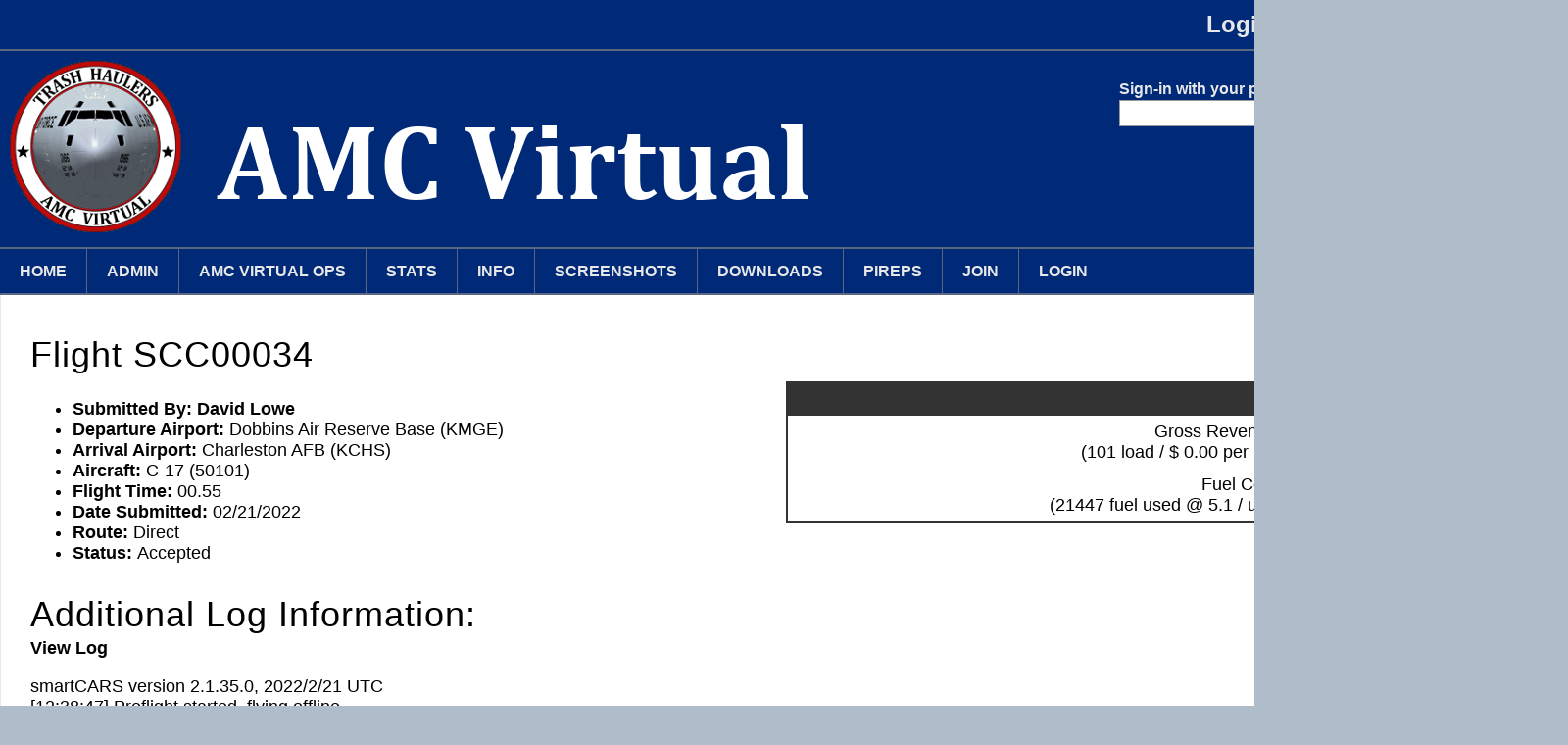

--- FILE ---
content_type: text/html; charset=UTF-8
request_url: http://amcvirtual.com/index.php/pireps/view/9974
body_size: 4005
content:

<!DOCTYPE html PUBLIC "-//W3C//DTD XHTML 1.0 Transitional//EN" "http://www.w3.org/TR/xhtml1/DTD/xhtml1-transitional.dtd">
<html xmlns="http://www.w3.org/1999/xhtml" xml:lang="en" lang="en" dir="ltr">

<head>
<meta http-equiv="X-UA-Compatible" content="IE=11">
<title>Pireps - AMC Virtual</title>

<link rel="stylesheet" media="all" type="text/css" href="http://amcvirtual.com/lib/skins/crazyskin01/css/skinstyles.css" />
<link rel="stylesheet" media="all" type="text/css" href="http://amcvirtual.com/lib/skins/crazyskin01/css/dynamicstyles.php" />
<link rel="stylesheet" media="all" type="text/css" href="http://amcvirtual.com/lib/skins/crazyskin01/css/customstyles.css" />

<script type="text/javascript">
var baseurl = "http://amcvirtual.com";
</script>

<link rel="stylesheet" media="all" type="text/css" href="http://amcvirtual.com/lib/css/phpvms.css" />
<meta http-equiv="Content-Type" content="text/html; charset=ISO-8859-1" />

<script type="text/javascript" src="http://ajax.googleapis.com/ajax/libs/jquery/2.1.1/jquery.min.js"></script>
<script type="text/javascript" src="http://ajax.googleapis.com/ajax/libs/jqueryui/1.11.2/jquery-ui.min.js"></script>
<script type="text/javascript" src="http://maps.google.com/maps/api/js?sensor=true"></script>
<script async defer src="https://maps.googleapis.com/maps/api/js?key=AIzaSyAeHlfegwJ-6DrN32N2KQMwFpHPRronUSg&callback=initMap"></script>
<script type="text/javascript" src="http://amcvirtual.com/lib/js/jquery.form.js"></script>
<script type="text/javascript" src="http://amcvirtual.com/lib/js/phpvms.js"></script>


<script type="text/javascript" src="http://amcvirtual.com/lib/skins/crazyskin01/js/crazyskin.js"></script>
<style>

</style>

<link href='https://fonts.googleapis.com/css?family=Roboto+Condensed:400,300italic,300,400italic,700italic,700' rel='stylesheet' type='text/css'>
<link rel="stylesheet" media="all" type="text/css" href="http://amcvirtual.com/core/modules/VACom/vacom.css" />
<script type="text/javascript" src="http://amcvirtual.com/core/modules/VACom/vacom.js"></script>
<script type="text/javascript" src="http://amcvirtual.com/core/modules/VACom/vacomsound.js"></script>

</head>


<body>
<div class="jqmWindow" id="jqmdialog"></div>
<!-- TOPBAR -->
<div id="topheadbar" class="pagewidth">
<div class="contentwidth headbarpad">

<div id="topuserlinks">
<a href="http://amcvirtual.com/index.php/login">Login</a>
</a> | 
<a href="https://discord.com/channels/549306625463418891/549306625463418893" target="_blank"> AMCv Discord</a>
</a> | 
<a href="https://www.simbrief.com" target="_blank"> SimBrief</a>

</div>

</div>
</div>
<!-- TOPBAR END -->

<!-- HEADER AREA -->
<div id="headarea" class="pagewidth">
<div class="contentwidth">

<a href="http://amcvirtual.com/index.php/">
<div id="logo">
<img src="http://amcvirtual.com/lib/skins/crazyskin01/images/valogo.png" alt="VA Logo" />
</div>
</a>

<div id="toplogin">
					<form name="loginform" action="http://amcvirtual.com/index.php/login" method="post">
				Sign-in with your pilot id or email, or <a href="http://amcvirtual.com/index.php/registration">register</a><br />
			<input type="text" name="email" value="" onClick="this.value=''" />
			<input type="password" name="password" value="" />
			<input type="hidden" name="remember" value="on" />
			<input type="hidden" name="redir" value="index.php/profile" />
			<input type="hidden" name="action" value="login" />
			<input type="submit" name="submit" value="Log In" />
			</form>
					</div>

</div>
</div>
<!-- HEADER AREA END -->
<!-- NAVIGATION BAR -->
<div id="sitenavigation" class="pagewidth">
<div class="contentwidth navipad">
<ul>
<li><a href="http://amcvirtual.com/index.php/">Home</a></li>

<li><a href="http://amcvirtual.com/index.php/">ADMIN</a>
<ul>
<li><a href="http://amcvirtual.com/index.php/pages/welcome"> Welcome</a></li>
<li><a href="http://amcvirtual.com/index.php/StaffCC"> Staff</a></li>
<li><a href="http://amcvirtual.com/index.php/pilots"> Roster</a></li>



<li><a href="http://amcvirtual.com/index.php/pages/permissionsandcitations"> Permissions</a></li>
<li><a href="http://amcvirtual.com/index.php/pages/contactinfo"> Contact Info</a></li>
<li><a href="http://amcvirtual.com/index.php/pages/policymanual"> Policy Manual</a></li>



<li><a href="http://amcvirtual.com/index.php/pages/georgejohnson"> In Memoriam</a></li>

</ul>
</li>

<li><a href="http://amcvirtual.com/index.php/">AMC Virtual OPS</a>
<ul>


<li><a href="http://www.simbrief.com" target="_blank"> SimBrief Flt Planner</a></li>



<li><a href="http://amcvirtual.com/index.php/acars"> Live Map</a></li>


</ul>
</li>


<li><a href="http://amcvirtual.com/index.php/">Stats</a>
<ul>


<li><a href="http://amcvirtual.com/index.php/ccstats"> AMCV Stats</a></li>

<li><a href="http://amcvirtual.com/index.php/toppilot"> Top Pilots</a></li>

<li><a href="http://amcvirtual.com/index.php/touchdownstats"> Landing Rates</a></li>

<li><a href="http://amcvirtual.com/index.php/HubOps/hub/KADW"> AMC Virtual Stats</a></li>


</ul>
</li>

<li><a href="http://amcvirtual.com/index.php/">INFO</a>
<ul>




<li><a href="http://amcvirtual.com/index.php/pages/fasttrackcargosequence"> Fast Track</a></li>




</ul>
</li>

<li><a href="http://amcvirtual.com/index.php/">Screenshots</a>
<ul>


</ul>
</li>

<li><a href="http://amcvirtual.com/index.php/">DOWNLOADS</a>
<ul>


</ul>
</li>


<li><a href="http://amcvirtual.com/index.php/">PIREPS</a>
<ul>



</ul>
</li>



<li><a href="http://amcvirtual.com/index.php/registration">JOIN</a></li>
<li><a href="http://amcvirtual.com/index.php/login">Login</a></li>


</ul>
</div>
</div>
<!-- NAVIGATION BAR END --> 

<!-- IMAGE SLIDER -->
<!-- IMAGE SLIDER END -->


<!-- CONTENT AREA -->
<div id="contentarea" class="pagewidth">
<div class="contentwidth contentarea_bg">

<style>
.sidefponly { width:100% !important; }
</style>
<!-- MAIN CONTENT -->
<div id="maincontent" class="sidefponly">

<h3>Flight SCC00034</h3>

<table width="100%">
<tr>

<td width="50%">
<ul>
	<li><strong>Submitted By: </strong><a href="http://amcvirtual.com/index.php/profile/view/74">
			David Lowe</a></li>
	<li><strong>Departure Airport: </strong>Dobbins Air Reserve Base (KMGE)</li>
	<li><strong>Arrival Airport: </strong>Charleston AFB (KCHS)</li>
	<li><strong>Aircraft: </strong>C-17 (50101)</li>
	<li><strong>Flight Time: </strong> 00.55</li>
	<li><strong>Date Submitted: </strong> 02/21/2022</li>
	<li><strong>Route: </strong>Direct</li>	<li><strong>Status: </strong>
		Accepted	</li>
</ul>
</td>
<td width="50%" valign="top" align="right">
<table class="balancesheet" cellpadding="0" cellspacing="0" width="100%">

	<tr class="balancesheet_header">
		<td align="" colspan="2">Flight Details</td>
	</tr>
	<tr>
		<td align="right">Gross Revenue: <br /> 
			(101 load / $ 0.00 per unit  <br />
		<td align="right" valign="top">$ 0.00</td>
	</tr>
	<tr>
		<td align="right">Fuel Cost: <br />
			(21447 fuel used @ 5.1 / unit)<br />
		<td align="right" valign="top">$ 109, 379.70</td>
	</tr>
	</table>
</td>
</tr>
</table>


<h3>Additional Log Information:</h3>
<p>
		<p><a href="#" onclick="$('#log').toggle(); return false;">View Log</a></p>
	<p id="log" style="display: none;">
			<div>
		smartCARS version 2.1.35.0, 2022/2/21 UTC<br />[12:38:47] Preflight started, flying offline<br />[12:38:47] Flying Virtavia C-17A 4<br />[12:38:47] Engine 1 is on<br />[12:38:47] Engine 2 is on<br />[12:38:47] Engine 3 is on<br />[12:38:47] Engine 4 is on<br />[12:39:31] Flaps set to position 3<br />[12:44:30] Pushing back with 221618 lb of fuel<br />[12:44:42] Taxiing to runway<br />[12:47:42] Taking off<br />[12:48:05] Climbing, pitch: 7, roll: level, 143 kts<br />[12:48:10] Gear lever raised at 116 ft at 146 kts<br />[12:48:16] Flaps set to position 0 at 341 ft at 149 kts<br />[13:32:07] Exceeded 250 KIAS below 10,000 feet MSL<br />[13:34:30] Speed corrected at 1909 ft after a max speed of 281 kts<br />[13:35:16] Flaps set to position 3 at 1823 ft at 223 kts<br />[13:36:57] Flaps set to position 4 at 1833 ft at 181 kts<br />[13:37:00] Flaps set to position 5 at 1843 ft at 179 kts<br />[13:38:45] Flaps set to position 6 at 1820 ft at 173 kts<br />[13:40:03] Sim paused<br />[13:41:26] Sim unpaused<br />[13:41:34] Gear lever lowered at 1821 ft at 173 kts<br />[13:41:43] Flaps set to position 7 at 1839 ft at 171 kts<br />[13:44:12] Touched down early at -928 fpm, gear level: down, flaps: 7<br />[13:44:18] Aircraft bounced, touched back down at -826 fpm<br />[13:44:43] Landed in 6395 ft, fuel: 200586 lb, weight: 483642 lb<br />[13:44:43] Taxiing to gate<br />[13:45:50] Flaps set to position 2<br />[13:45:53] Flaps set to position 0<br />[13:46:08] The flight may now be ended<br />[13:46:08] Arrived, flight duration: 00:55<br />[13:46:14] Engine 1 is off<br />[13:46:14] Engine 2 is off<br />[13:46:14] Engine 3 is off<br />[13:46:14] Engine 4 is off<br />		</div>
	</p>
</p>

<h3>Comments</h3>
	<table id="tabledlist" class="tablesorter">
<thead>
<tr>
<th>Commenter</th>
<th>Comment</th>
</tr>
</thead>
<tbody><tr>
	<td width="15%" nowrap>David Lowe</td>
	<td align="left">OP Southeasterm CMD / leg 02</td>
</tr>
</tbody></table><h3>Route Map</h3>
<div class="mapcenter" align="center">
	<div id="routemap" style="width:1200px; height: 600px"></div>
</div>
<script type="text/html" id="navpoint_bubble">
	<span style="font-size: 10px; text-align:left; width: 100%" align="left">
	<strong>Name: </strong><%=nav.title%> (<%=nav.name%>)<br />
	<strong>Type: </strong>
		<% if(nav.type == 2) { %> NDB <% } %>
	<% if(nav.type == 3) { %> VOR <% } %>
	<% if(nav.type == 4) { %> DME <% } %>
	<% if(nav.type == 5) { %> FIX <% } %>
	<% if(nav.type == 6) { %> TRACK <% } %>
	<br />
		<% if(nav.freq != 0) { %>
	<strong>Frequency: </strong><%=nav.freq%>
	<% } %>
	</span>
</script>

<script type="text/javascript">
var options = {
	mapTypeId: google.maps.MapTypeId.ROADMAP
}

var map = new google.maps.Map(document.getElementById("routemap"), options);
var dep_location = new google.maps.LatLng(33.9144,-84.5142);
var arr_location = new google.maps.LatLng(32.8986,-80.0405);

var bounds = new google.maps.LatLngBounds();                                                                                                     
bounds.extend(dep_location);
bounds.extend(arr_location);

var depMarker = new google.maps.Marker({
	position: dep_location,
	map: map,
	icon: depicon,
	title: "Dobbins Air Reserve Base"
});
var arrMarker = new google.maps.Marker({
	position: arr_location,
	map: map,
	icon: arricon,
	title: "Charleston AFB"
});

var flightPath = new google.maps.Polyline({
	path: [dep_location,  arr_location],
	strokeColor: "#FF0000", strokeOpacity: 1.0, strokeWeight: 2
}).setMap(map);

// Resize the view to fit it all in
map.fitBounds(bounds); 
</script>

<script type="text/javascript">

var ACARSPath = new google.maps.Polyline({
	path: [dep_location,  arr_location],
	strokeColor: "#0000FF", strokeOpacity: 1.0, strokeWeight: 2
}).setMap(map);

// Resize the view to fit it all in
map.fitBounds(bounds); 
</script>
</div>

<!-- MAIN CONTENT END -->


<div style="clear:both;"></div>

</div>
<!-- CONTENT AREA END -->

<!-- FOOTER AREA -->
<div id="footarea">
<div class="contentwidth">
<div id="copyright">
Copyright &copy; 2016 - 2026 AMC Virtual</a></P> 

<P> Skin and Modules by <a href="http://www.crazycreatives.com" target="_blank">Crazycreatives.com</a> - Pilot Stats, Schedule Search Module, and Landing Rate Modules by <a href="www.simpilotgroup.com" target="_blank">simpilotgroup.com</a> - powered by <a href="http://www.phpvms.net" target="_blank">phpVMS</a></P> 

<P> AMC Virtual has permission to use the song, Basic Metal 5, by Matthew Huffaker: <a href="https://www.teknoaxe.com" target="_blank">TeknoAXE Royalty Free Music</a></P>

<P> Clip Art provided by <a href="https://publicdomainvectors.org" target="_blank">Publicdomainvectors.org</a></P>
<P> AMC Virtual does not simulate the United States Air Force; we simulate flying military aircraft.</>
<P> AMC Virtual is not affiliated in any way with the United States Air Force, the Air Mobility Command, the Air Combat Command, the Global Strike Command, the Department of Defense, or the FAA.</>
</div>

</div>
<!-- FOOTER AREA END -->

</body>

</html>

--- FILE ---
content_type: text/html; charset=UTF-8
request_url: http://amcvirtual.com/action.php/VACom/getonlineuser
body_size: 83
content:
<div id="error" class="">Error: Purchase Verification Failed.</div>

--- FILE ---
content_type: text/html; charset=UTF-8
request_url: http://amcvirtual.com/action.php/VACom/getofflineuser
body_size: 1035
content:
<div id='pib53' class='vacom_pilotbutton vacom_offline '>Andrew Jaquez</div><div id='pib101' class='vacom_pilotbutton vacom_offline '>Bill Coburn</div><div id='pib42' class='vacom_pilotbutton vacom_offline '>Bill Eblin</div><div id='pib14' class='vacom_pilotbutton vacom_offline '>Bill Bender</div><div id='pib7' class='vacom_pilotbutton vacom_offline '>Bob Mitchell</div><div id='pib105' class='vacom_pilotbutton vacom_offline '>Brian Stevens</div><div id='pib71' class='vacom_pilotbutton vacom_offline '>Burt Dykeman</div><div id='pib34' class='vacom_pilotbutton vacom_offline '>Colin Gray</div><div id='pib82' class='vacom_pilotbutton vacom_offline '>Craig Dwyer</div><div id='pib10' class='vacom_pilotbutton vacom_offline '>Dave Underwood</div><div id='pib9' class='vacom_pilotbutton vacom_offline '>David Waffler</div><div id='pib62' class='vacom_pilotbutton vacom_offline '>David Kurth</div><div id='pib64' class='vacom_pilotbutton vacom_offline '>David Fridline</div><div id='pib74' class='vacom_pilotbutton vacom_offline '>David Lowe</div><div id='pib27' class='vacom_pilotbutton vacom_offline '>Davio Mills</div><div id='pib5' class='vacom_pilotbutton vacom_offline '>Dennis Knight</div><div id='pib97' class='vacom_pilotbutton vacom_offline '>Dennis Volz</div><div id='pib21' class='vacom_pilotbutton vacom_offline '>Dian Snutch</div><div id='pib111' class='vacom_pilotbutton vacom_offline '>Don Douglas</div><div id='pib51' class='vacom_pilotbutton vacom_offline '>Don Gessells</div><div id='pib33' class='vacom_pilotbutton vacom_offline '>Donald Randall</div><div id='pib75' class='vacom_pilotbutton vacom_offline '>Ed Akridge</div><div id='pib36' class='vacom_pilotbutton vacom_offline '>Florian Brings</div><div id='pib38' class='vacom_pilotbutton vacom_offline '>Fred Fleuren </div><div id='pib73' class='vacom_pilotbutton vacom_offline '>Gaston Webb</div><div id='pib58' class='vacom_pilotbutton vacom_offline '>George Pap</div><div id='pib2' class='vacom_pilotbutton vacom_offline '>George Johnson</div><div id='pib108' class='vacom_pilotbutton vacom_offline '>Jay Ryder</div><div id='pib116' class='vacom_pilotbutton vacom_offline '>Jeannette Benoit</div><div id='pib30' class='vacom_pilotbutton vacom_offline '>Jedidiah Montalvo</div><div id='pib3' class='vacom_pilotbutton vacom_offline '>Jeff Roberts</div><div id='pib68' class='vacom_pilotbutton vacom_offline '>Jerry Robinson</div><div id='pib118' class='vacom_pilotbutton vacom_offline '>Jim Parish</div><div id='pib80' class='vacom_pilotbutton vacom_offline '>Jim Daly</div><div id='pib93' class='vacom_pilotbutton vacom_offline '>Johnnie  Williams</div><div id='pib113' class='vacom_pilotbutton vacom_offline '>Jonas Ahrens</div><div id='pib117' class='vacom_pilotbutton vacom_offline '>Jonathan Andrews</div><div id='pib107' class='vacom_pilotbutton vacom_offline '>Jonathan Roque</div><div id='pib52' class='vacom_pilotbutton vacom_offline '>Jorge Pinto</div><div id='pib65' class='vacom_pilotbutton vacom_offline '>Joseph Ovalles</div><div id='pib56' class='vacom_pilotbutton vacom_offline '>Ken Robinson</div><div id='pib41' class='vacom_pilotbutton vacom_offline '>Kenneth Jay</div><div id='pib112' class='vacom_pilotbutton vacom_offline '>Lance Gomes</div><div id='pib100' class='vacom_pilotbutton vacom_offline '>Lee Bowersox</div><div id='pib50' class='vacom_pilotbutton vacom_offline '>Leon Vermeulen</div><div id='pib29' class='vacom_pilotbutton vacom_offline '>Mark Di Domenico</div><div id='pib24' class='vacom_pilotbutton vacom_offline '>Marvin Aldrich</div><div id='pib6' class='vacom_pilotbutton vacom_offline '>Matt  Ward</div><div id='pib89' class='vacom_pilotbutton vacom_offline '>Matthew Dottore</div><div id='pib23' class='vacom_pilotbutton vacom_offline '>Mauricus Gaddes</div><div id='pib40' class='vacom_pilotbutton vacom_offline '>Michael Jon</div><div id='pib55' class='vacom_pilotbutton vacom_offline '>Mike Thomas</div><div id='pib85' class='vacom_pilotbutton vacom_offline '>Mike Osburn</div><div id='pib1' class='vacom_pilotbutton vacom_offline '>Monty Roberts</div><div id='pib13' class='vacom_pilotbutton vacom_offline '>Monty's Co-pilot</div><div id='pib4' class='vacom_pilotbutton vacom_offline '>Neil Bonner</div><div id='pib31' class='vacom_pilotbutton vacom_offline '>Nicholas Pallante</div><div id='pib91' class='vacom_pilotbutton vacom_offline '>Obed Okyere</div><div id='pib44' class='vacom_pilotbutton vacom_offline '>Raouf Rizk</div><div id='pib79' class='vacom_pilotbutton vacom_offline '>Ray Olszewski</div><div id='pib109' class='vacom_pilotbutton vacom_offline '>Richard Schmidt</div><div id='pib114' class='vacom_pilotbutton vacom_offline '>Rick Bynum</div><div id='pib76' class='vacom_pilotbutton vacom_offline '>Rob Shearer</div><div id='pib59' class='vacom_pilotbutton vacom_offline '>Robert Miller</div><div id='pib72' class='vacom_pilotbutton vacom_offline '>Robert Gorman</div><div id='pib11' class='vacom_pilotbutton vacom_offline '>Rod Denison</div><div id='pib66' class='vacom_pilotbutton vacom_offline '>Roger Wijns</div><div id='pib45' class='vacom_pilotbutton vacom_offline '>Rory Riddle</div><div id='pib17' class='vacom_pilotbutton vacom_offline '>Ryan Gentzler</div><div id='pib81' class='vacom_pilotbutton vacom_offline '>Scott Clawson</div><div id='pib94' class='vacom_pilotbutton vacom_offline '>Shane Watts</div><div id='pib48' class='vacom_pilotbutton vacom_offline '>Simon Dix</div><div id='pib35' class='vacom_pilotbutton vacom_offline '>Steve  Derby </div><div id='pib77' class='vacom_pilotbutton vacom_offline '>Stuart Green</div><div id='pib25' class='vacom_pilotbutton vacom_offline '>Tim Knight</div><div id='pib70' class='vacom_pilotbutton vacom_offline '>Tom Mihelich</div><div id='pib98' class='vacom_pilotbutton vacom_offline '>Tracy Schafer</div><div id='pib90' class='vacom_pilotbutton vacom_offline '>Travis Dryden</div><div id='pib61' class='vacom_pilotbutton vacom_offline '>Vlad Stromer</div>

--- FILE ---
content_type: text/css
request_url: http://amcvirtual.com/lib/skins/crazyskin01/css/skinstyles.css
body_size: 2910
content:
/* ATTENTION!!!! */
/* Do not edit this file! This file is the skin's core CSS file! If you would like to change styling use the Custom CSS Page 
in the Skin Settings (phpVMS Admin Center) or add your styles directly to the customstyles.css */

/* GENERAL STYLES */

body { background:#FFFFFF; font-family:helvetica, arial, clean,sans-serif; font-size: 12px; margin: 0; padding: 0; color:#000000;  }

a { color:#036; font-weight:bold; text-decoration:none; }

a:hover { color:#06C; }

hr { border-top:1px solid #06C; }

h1, h2, h3, h4 { height: 25px; font-size: 20px; padding-bottom: 0px; margin-top: 10px; margin-bottom:20px; color: #221f1f; font-weight:normal; letter-spacing:1px; }

.pagewidth { width:100%; margin:0 auto; }

.contentwidth { width: 1100px; margin:0 auto; position:relative; padding:10px; -webkit-box-sizing: border-box; -moz-box-sizing: border-box; box-sizing: border-box; }

img { max-width:100%; }

#error { border: 1px solid #FF0000; background: #FFCCDA; padding: 7px; text-align: center; }

#success { border: 1px solid #008020; background: #D8FFCC; padding: 7px; text-align: center; }

.contentblock { border:1px solid #666666; border-top:0; margin-bottom: 20px; padding:10px; padding-top:0; }

.contentblock h3 { display:block; width:100%; height:20px; line-height:20px; padding:5px 10px; background:#666666; color:#FFFFFF; font-size:12px; margin-left:-10px; }


/* TOPBAR STYLES */

#topheadbar { width:100%; height:40px; background:#333333; border-bottom: 1px solid #000000; margin:0 auto;  z-index:10; }

.headbarpad { padding:0 10px !important; }

#topuserlinks { position:absolute; right:0;  line-height:40px; }

/* HEADER STYLES */

#headarea { width:100%; height:150px; background:#E6EFF7; border-bottom: 1px solid #AAC5DF; margin:0 auto; }

#logo { display:inline-block; }

#toplogin { position:absolute; right:0; top:30px; min-width:370px; }

/* SLIDERAREA STYLES */

#imageslider { width:100%; height:300px; background:#E5E5E5; margin:0 auto; overflow:hidden; text-align:center; }

.sliderimage { width:100%; height:300px; background-attachment:scroll; background-position:center; background-size:cover; }

#slideshow { 
    margin: 0 auto; 
    position: relative; 
    width: 100%;
    height: 300px;
    padding: 0;
	overflow:hidden;
}

#slideshow > div { 
    position: absolute; 
   
}

.bigtext { margin:0 auto; color:#FFFFFF; text-shadow: 2px 2px #000000; margin-top:100px; }

.smalltext { margin:0 auto; color:#FFFFFF; text-shadow: 2px 2px #000000; }


/* NAVMENU STYLES */

#sitenavigation { width:100%; height:70px; background:#333333; margin:0 auto; z-index:9999; }

.navipad { padding:0 !important; }

#sitenavigation ul { margin:0; padding:0; }

#sitenavigation ul li { margin:0; list-style:none; display:table-cell; cursor:pointer; position:relative; text-transform:none; font-size:14px; font-weight:normal; border-right:1px solid #999999;  }

#sitenavigation ul li:last-child { border-right:0;  }

#sitenavigation ul li a { color: #FFFFFF; height:70px; line-height:70px; padding:0px 20px; display:inline-block; }

#sitenavigation ul li:hover { background:#666666; }

#sitenavigation ul li:hover a { color: #FFFFFF; }

#sitenavigation ul li ul { display:none; background:#666; z-index:9999; }

#sitenavigation ul li:hover ul, #sitenavigation ul li ul:hover { display:inline-block; position:absolute; top:70px; left:0; min-width:200px; }

#sitenavigation ul li:hover ul li { background:#333333; display:inline-block; border-right:0; }

#sitenavigation ul li:hover ul li:hover { background:#666666; }

#sitenavigation ul li:hover ul li a { min-width:200px; height:50px; line-height:50px; color: #FFFFFF; }


/* CONTENTAREA STYLES */

#contentarea { width:100%; margin:0 auto; }

.contentarea_bg { background:#FFFFFF; border:1px solid #E8E8E8; border-top:0; }

/* MAIN CONTENT STYLES */
#maincontent { width:70%; padding:20px; float:left; -webkit-box-sizing: border-box; -moz-box-sizing: border-box; box-sizing: border-box; }

/* SIDEBAR */
#sidebar { width:30%; padding:20px; float:right; -webkit-box-sizing: border-box; -moz-box-sizing: border-box; box-sizing: border-box; }

/* FOOTER STYLES */

#footarea { width:100%; margin:0 auto; margin-top:20px; padding-top:30px; min-height:100px; background:#FFFFFF; border-top:1px solid #999; }

#copyright { width:100%; text-align:center; }

/* TABLE STYLES */

table.tablesorter { width: 100%; border:0; margin:0; border-spacing:0px; }
table.tablesorter tbody th, table.tablesorter thead tr th, table.tablesorter tfoot tr th { background: #406A95; color:#FFF; font-size: 10pt; padding:10px 6px; }
table.tablesorter thead tr .header { cursor: pointer; }
table.tablesorter td , table.tablesorter tbody td { padding: 10px 6px; vertical-align: top; background:#FFF; }
table.tablesorter tbody tr:nth-child(odd) td { background-color: #F0F0F6; }
table.tablesorter thead tr .headerSortUp { background-image: url(images/asc.gif) no-repeat; }
table.tablesorter thead tr .headerSortDown { background-image: url(images/desc.gif) no-repeat; }
table.tablesorter thead tr .headerSortDown, table.tablesorter thead tr .headerSortUp { background-color: #8dbdd8; }


/* FORM STYLES */

input { border: 1px solid #999; }
label, dt { font-size:14px; display:block; margin-bottom:5px; margin-top:15px; color:#333; }
dd { margin:0; }
input[type="text"], input[type="password"], input[type="email"], input[type="number"], select, textarea { border:1 px solid #999; color:#000; padding:5px 10px; }
input[type="submit"], button { padding:7px 15px; border:1px solid #999; background:#F3F3F3; color:#000; cursor:pointer; }
input[type="submit"]:hover, button:hover { background:#CCC; }
textarea { min-height:200px; min-width:300px; }

input:-webkit-autofill {
    background: #fcfcfa !important;
	 -webkit-box-shadow: 0 0 0 1000px #fcfcfa inset;
}	
	
	
input:focus,
select:focus,
textarea:focus,
button:focus {
    outline: none;
}

[contenteditable="true"]:focus {
    outline: none;
}


/* PHPVMS TABS */

@media projection, screen {
	/* Use class for showing/hiding tab content, so that visibility can be better controlled in different media types... */
	.ui-tabs-hide { display: none; }
}

/* Hide useless elements in print layouts... */
@media print {
	.ui-tabs-nav { display: none; }
}

.ui-tabs-nav, .ui-tabs-panel { font-family: "Trebuchet MS" , Trebuchet, Verdana, Helvetica, Arial, sans-serif; font-size: 12px; }
.ui-tabs-nav { list-style: none; margin: 0; padding: 0 0 0 4px; }
.ui-tabs-nav:after { /* clearing without presentational markup, IE gets extra treatment */ display: block; clear: both; content: " "; }
.ui-tabs-nav li { float: left; margin: 0 0 0 1px; min-width: 84px; /* be nice to Opera */ }
.ui-tabs-nav a, .ui-tabs-nav a span { display: block; padding: 0 10px; background: url(images/tab.png) no-repeat; }
.ui-tabs-nav a { margin: 1px 0 0; /* position: relative makes opacity fail for disabled tab in IE */ padding-left: 0; color: #27537a; font-weight: bold; line-height: 1.2; text-align: center; text-decoration: none; white-space: nowrap; /* required in IE 6 */ outline: 0; /* prevent dotted border in Firefox */ }
.ui-tabs-nav .ui-tabs-selected a { position: relative; top: 1px; z-index: 2; margin-top: 0; color: #000; }
.ui-tabs-nav a span { width: 64px; /* IE 6 treats width as min-width */ min-width: 64px; height: 18px; /* IE 6 treats height as min-height */ min-height: 18px; padding-top: 6px; padding-right: 0; }
* > .ui-tabs-nav a span { /* hide from IE 6 */ width: auto; height: auto; }
.ui-tabs-nav .ui-tabs-selected a span { padding-bottom: 1px; }
.ui-tabs-nav .ui-tabs-selected a, .ui-tabs-nav a:hover, .ui-tabs-nav a:focus, .ui-tabs-nav a:active { background-position: 100% -150px; }
.ui-tabs-nav a, .ui-tabs-nav .ui-tabs-disabled a:hover, .ui-tabs-nav .ui-tabs-disabled a:focus, .ui-tabs-nav .ui-tabs-disabled a:active { background-position: 100% -100px; }
.ui-tabs-nav .ui-tabs-selected a span, .ui-tabs-nav a:hover span, .ui-tabs-nav a:focus span, .ui-tabs-nav a:active span { background-position: 0 -50px; }
.ui-tabs-nav a span, .ui-tabs-nav .ui-tabs-disabled a:hover span, .ui-tabs-nav .ui-tabs-disabled a:focus span, .ui-tabs-nav .ui-tabs-disabled a:active span { background-position: 0 0; }
.ui-tabs-nav .ui-tabs-selected a:link, .ui-tabs-nav .ui-tabs-selected a:visited, .ui-tabs-nav .ui-tabs-disabled a:link, .ui-tabs-nav .ui-tabs-disabled a:visited { /* @ Opera, use pseudo classes otherwise it confuses cursor... */ cursor: text; }
.ui-tabs-nav a:hover, .ui-tabs-nav a:focus, .ui-tabs-nav a:active, .ui-tabs-nav .ui-tabs-unselect a:hover, .ui-tabs-nav .ui-tabs-unselect a:focus, .ui-tabs-nav .ui-tabs-unselect a:active { /* @ Opera, we need to be explicit again here now... */ cursor: pointer; }
.ui-tabs-disabled { opacity: .4; filter: alpha(opacity=40); }
.ui-tabs-panel { padding: 1em 8px; background: #fff; /* declare background color for container to avoid distorted fonts in IE while  fading */ }
.ui-tabs-loading em { padding: 0 0 0 20px; background: url(loading.gif) no-repeat 0 50%; }

/* Additional IE specific bug fixes... */
* html .ui-tabs-nav { /* auto clear, @ IE 6 & IE 7 Quirks Mode */ display: inline-block; }
*:first-child + html .ui-tabs-nav { /* @ IE 7 Standards Mode - do not group selectors, otherwise IE 6 will ignore complete rule (because of the unknown + combinator)... */ display: inline-block; }

--- FILE ---
content_type: text/css;charset=UTF-8
request_url: http://amcvirtual.com/lib/skins/crazyskin01/css/dynamicstyles.php
body_size: 934
content:

/* GENERAL STYLES */

body {  background:#AFBDCA; font-size:18px;  color:#000000; }

a { color:#000000; text-decoration:none; }

a:hover { color:#0645AD; }

h1, h2, h3, h4 { font-size:36px;  color:#000000; }

hr { border-top:4px solid #002A77; }

.pagewidth { width:100% !important; }

.contentwidth { width:1600px !important; }

.contentblock { border:1px solid #000000; border-top:0; }

.contentblock h3 { background:#002A77; color:#FFFFFF; }


/* TOPBAR STYLES */

#topheadbar { display:block; height:50px; background:#002A77; color:#8A8A8A;border-bottom: 2px solid #586880; font-weight:  bold !important; font-size:24px; position:relative; }

#topheadbar a { color:#E8E8E8 !important;}

#topheadbar a:hover { color:#FFFFFF !important; }

#topuserlinks { line-height:50px; }

/* HEADER STYLES */

#headarea { padding-top:px; height: 200px; background:#002A77; color:#E8E8E8; border-bottom:2px solid #586880; font-weight:  bold !important; font-size:16px;}

#headarea a { color:#E8E8E8 !important;}

#headarea a:hover { color:#FFFFFF !important;}


/* SLIDERAREA STYLES */

#imageslider { height:550px; background:#FFFFFF; text-align:center;}

.sliderimage { width:100%; height:550px; }

#slideshow { width:100%; height:550px; }

.bigtext { margin-top:calc(550px/2 - (48px * 1.5)); width:1600px !important; font-size:48px; color:#FFFFFF; text-align:center; text-shadow: 2px 2px #000000; }

.smalltext { width:1600px !important; font-size:24px; color:#FFFFFF; text-align:center; text-shadow: 2px 2px #000000; }



/* NAVIGATION STYLES */

#sitenavigation { height:45px; background:#002A77; border-bottom: 2px solid #586880 ; }

#sitenavigation ul li { text-transform:uppercase; font-size:16px; font-weight:bold !important; border-right:1px solid #586880;  }

#sitenavigation ul li a { color: #E8E8E8; height:45px; line-height:45px; font-weight:bold !important; }

#sitenavigation ul li:hover { background:#002A77; }

#sitenavigation ul li:hover a { color: #FFFFFF; }

#sitenavigation ul li ul { background:#002A77 !important; }

#sitenavigation ul li:hover ul, #sitenavigation ul li ul:hover { top:45px;  }

#sitenavigation ul li:hover ul li { background:#002A77 !important; color: #E8E8E8 !important; }

#sitenavigation ul li:hover ul li:hover { background:#586880 !important; }

#sitenavigation ul li:hover ul li a { height:45px; line-height:45px; color: #E8E8E8; }

#sitenavigation ul li:hover ul li:hover a { color: #FFFFFF; }


/* MAIN CONTENT AREA STYLES */
#maincontent { width:calc(100% - 25%); float:right; }


/* SIDEBAR STYLES */
#sidebar { width:25%; float:left; display:; }


/* FOOTER STYLES */
#footarea { width:100%; margin-top:20px; min-height:70px; background:#FFFFFF; color:#000000; border-top:2px solid #505050; }

#footarea a { color:#000000; }

#footarea a:hover { color:#0645AD; }


/* TABLE STYLES */

table.tablesorter { border:1px solid #000000; }
table.tablesorter tbody th, table.tablesorter thead tr th, table.tablesorter tfoot tr th { background: #CCCCCC; color:#000000; }
table.tablesorter td , table.tablesorter tbody td { background:#FFFFFF; color:#000000; }
table.tablesorter tbody tr:nth-child(odd) td { background-color: #FFFFFF; }


--- FILE ---
content_type: text/css
request_url: http://amcvirtual.com/lib/skins/crazyskin01/css/customstyles.css
body_size: 43
content:
/* PLEASE ENTER YOUR CUSTOM STYLES BELOW */

--- FILE ---
content_type: text/css
request_url: http://amcvirtual.com/core/modules/VACom/vacom.css
body_size: 1508
content:
#vacom_mainbar {
    color: #000000;
    box-sizing: border-box;
    width: 100%;
    height: 30px;
    position: fixed;
    bottom: 0;
    right: 0;
    z-index: 900;
    font-family: 'Roboto Condensed', sans-serif;
    font-size: 14px;
    font-weight: normal;
}

#vacom_mainbar div {
    box-sizing: border-box;
}

#vacom_mainbar_spacer {
    position: absolute;
    bottom: 0;
    right: 0;
    width: 100%;
    height: 30px;
}

#vacom_notification {
    position: fixed;
    width: 450px;
    min-height: 50px;
    background: #FFFFFF;
    border: 2px dashed red;
    bottom: 50px;
    left: 50px;
    z-index: 999;
    padding: 15px;
    display: none;
}

#vacom_userlist_button {
    cursor: pointer;
    float: right;
    margin-right: 5px;
    height: 30px;
    width: 250px;
    background: #445c83;
    z-index: 901;
    -webkit-box-shadow: 0px 0px 2px 0px rgba(50, 50, 50, 0.75);
    -moz-box-shadow: 0px 0px 2px 0px rgba(50, 50, 50, 0.75);
    box-shadow: 0px 0px 2px 0px rgba(50, 50, 50, 0.75);
    border: 1px solid #707070;
    color: white;
    background-image: url("images/privatemessage.png");
    background-repeat: no-repeat;
    background-size: cover;
    background-position: center;
}

#vacom_chatroom_button {
    cursor: pointer;
    float: right;
    margin-right: 50px;
    height: 30px;
    width: 50px;
    background: #445c83;
    z-index: 901;
    -webkit-box-shadow: 0px 0px 5px 0px rgba(50, 50, 50, 0.75);
    -moz-box-shadow: 0px 0px 2px 0px rgba(50, 50, 50, 0.75);
    box-shadow: 0px 0px 2px 0px rgba(50, 50, 50, 0.75);
    border: 1px solid #707070;
    color: white;
    background-image: url("images/groupchat.png");
    background-repeat: no-repeat;
    background-size: 70% 70%;
    background-position: center;
}

.vacom_pilotbutton {
    padding: 5px 10px;
    cursor: pointer;
}

.vacom_pilotbutton:hover {
    background-color: #ebebeb;
}

#vacom_groupchat img,
.vacom_pm_messages img {
    max-height: 23px;
    vertical-align: bottom;
}

#vacom_userlist {
    width: 250px;
    height: 600px;
    display: none;
    position: fixed;
    bottom: 30px;
    right: 106px;
    background-color: #f7f7f7;
    z-index: 800;
    -webkit-box-shadow: 0px 0px 5px 0px rgba(50, 50, 50, 0.75);
    -moz-box-shadow: 0px 0px 2px 0px rgba(50, 50, 50, 0.75);
    box-shadow: 0px 0px 2px 0px rgba(50, 50, 50, 0.75);
    font-family: 'Roboto Condensed', sans-serif;
    font-size: 14px;
    font-weight: normal;
}

#vacom_userlist div {
    box-sizing: border-box;
}

#vacom_userlist_pilotlist {
    overflow-y: scroll;
    height: 575px;
    width: 100%;
}

#vacom_userlist_onlinesep {
    text-align: center;
    font-size: 10px;
    border-bottom: 1px solid #bfbfbf;
}

#vacom_userlist_offlinesep {
    text-align: center;
    font-size: 10px;
    border-top: 1px solid #e7e7e7;
    border-bottom: 1px solid #bfbfbf;
    margin-top: 10px;
}

#vacom_groupchat {
    width: 800px;
    height: 500px;
    display: none;
    position: fixed;
    bottom: 30px;
    right: 50px;
    background: orange;
    z-index: 910;
    -webkit-box-shadow: 0px 0px 5px 0px rgba(50, 50, 50, 0.75);
    -moz-box-shadow: 0px 0px 2px 0px rgba(50, 50, 50, 0.75);
    box-shadow: 0px 0px 2px 0px rgba(50, 50, 50, 0.75);
    font-family: 'Roboto Condensed', sans-serif;
    font-size: 14px;
    font-weight: normal;
}

#vacom_groupchat div {
    box-sizing: border-box;
}

#vacom_groupchat_messagewindow {
    height: 415px;
    overflow-x: hidden;
    overflow-y: scroll;
    padding: 20px;
    position: absolute;
    left: 0;
    top: 25px;
    width: 70%;
    background: #edeff1;
    z-index: 901;
    word-wrap: break-word;
    font-weight: normal;
}

#vacom_groupchat_userlist {
    height: 475px;
    overflow-x: hidden;
    overflow-y: scroll;
    padding: 20px;
    position: absolute;
    right: 0;
    top: 25px;
    width: 30%;
    background: #f7f7f7;
    z-index: 901;
    cursor: pointer;
    border-left: 2px solid #d4e3f2;
}

#vacom_groupchat_chatinput {
    height: 60px;
    overflow: hidden;
    padding: 10px 20px;
    position: absolute;
    left: 0;
    bottom: 0;
    width: 70%;
    background: #FFFFFF;
    z-index: 901;
    border: 0;
    border-top: 1px solid #d4e3f2;
}

#vacom_gcinput {
    width: calc(100%);
    position: absolute;
    left: 0px;
    top: 5px;
    height: 50px;
    resize: none;
    z-index: 901;
    padding: 10px;
    border: 0;
    box-sizing: border-box;
    overflow: auto;
    outline: none;
    -webkit-box-shadow: none;
    -moz-box-shadow: none;
    box-shadow: none;
    font: 99% sans-serif;
}

.vacom_pm_textbox {
    min-width: 100px;
    width: 100%;
    resize: none;
    height: 60px;
    margin: 0;
    box-sizing: border-box;
    font-weight: normal;
    padding: 10px;
    border: 0;
    overflow: auto;
    outline: none;
    -webkit-box-shadow: none;
    -moz-box-shadow: none;
    box-shadow: none;
    border-top: 1px solid #d4e3f2;
    font: 99% sans-serif;
}

.windowtitle {
    width: 100%;
    height: 25px;
    line-height: 25px;
    color: white;
    background: #445c83;
    padding: 0 10px;
    z-index: 901;
    position: relative;
    cursor: pointer;
}

.vacom_pm_button {
    cursor: pointer;
    float: right;
    margin-right: 5px;
    height: 30px;
    width: 250px;
    background: #445c83;
    position: relative;
    z-index: 955;
    -webkit-box-shadow: 0px 0px 5px 0px rgba(50, 50, 50, 0.75);
    -moz-box-shadow: 0px 0px 2px 0px rgba(50, 50, 50, 0.75);
    box-shadow: 0px 0px 2px 0px rgba(50, 50, 50, 0.75);
    color: white;
    font-weight: bold;
    padding: 7px 10px;
}

.vacom_pm_buttontitle {
    position: absolute;
    left: 0;
    top: 0;
    width: 225px;
    height: 30px;
}

.vacom_pm_window {
    cursor: text;
    width: 250px;
    height: 350px;
    display: none;
    position: relative;
    top: -357px;
    left: -10px;
    background: #edeff1;
    z-index: 955;
    -webkit-box-shadow: 0px 0px 5px 0px rgba(50, 50, 50, 0.75);
    -moz-box-shadow: 0px 0px 2px 0px rgba(50, 50, 50, 0.75);
    box-shadow: 0px 0px 2px 0px rgba(50, 50, 50, 0.75);
    color: #000000;
}

.vacom_pm_messages {
    height: 265px;
    width: 100%;
    overflow: hidden;
    overflow-y: scroll;
    padding: 10px;
    word-wrap: break-word;
    font-weight: normal;
}

.vacom_close_pm {
    cursor: pointer;
    position: absolute;
    width: 25px;
    height: 25px;
    top: 0;
    right: 0;
    z-index: 970;
    background-image: url("images/cross.png");
    background-repeat: no-repeat;
    background-size: 70% 70%;
    background-position: center;
}

.vacom_close_pm:hover {
    background-image: url("images/cross-grey.png");
    background-repeat: no-repeat;
    background-size: 70% 70%;
    background-position: center;
}

.vacom_close_pmb {
    cursor: pointer;
    position: absolute;
    width: 30px;
    height: 30px;
    bottom: 0;
    right: 0;
    z-index: 970;
    background-image: url("images/cross.png");
    background-repeat: no-repeat;
    background-size: 70% 70%;
    background-position: center;
}

.vacom_close_pmb:hover {
    background-image: url("images/cross-grey.png");
    background-repeat: no-repeat;
    background-size: 70% 70%;
    background-position: center;
}

.vacom_hide_pm {
    cursor: pointer;
    position: absolute;
    width: 25px;
    height: 25px;
    top: 0;
    right: 27px;
    z-index: 970;
    background-image: url("images/line.png");
    background-repeat: no-repeat;
    background-size: 70% 70%;
    background-position: center;
}

.vacom_hide_pm:hover {
    background-image: url("images/line-grey.png");
    background-repeat: no-repeat;
    background-size: 70% 70%;
    background-position: center;
}

#vacom_hide_ul {
    cursor: pointer;
    position: absolute;
    width: 25px;
    height: 25px;
    top: 0;
    right: 0;
    z-index: 970;
    background-image: url("images/line.png");
    background-repeat: no-repeat;
    background-size: 70% 70%;
    background-position: center;
}

#vacom_hide_ul:hover {
    background-image: url("images/line-grey.png");
    background-repeat: no-repeat;
    background-size: 70% 70%;
    background-position: center;
}

#vacom_hide_gc {
    cursor: pointer;
    position: absolute;
    width: 25px;
    height: 25px;
    top: 0;
    right: 0;
    z-index: 970;
    background-image: url("images/line.png");
    background-repeat: no-repeat;
    background-size: 70% 70%;
    background-position: center;
}

#vacom_hide_gc:hover {
    background-image: url("images/line-grey.png");
    background-repeat: no-repeat;
    background-size: 70% 70%;
    background-position: center;
}

.vacom_newmessage {
    background-image: url("images/newmsg.png");
    background-repeat: no-repeat;
}

.vacom_newmessage_list {
    background-color: #f6d5d5;
}

.vacom_newmessage_button {
    background-color: #dd5151 !important;
}

.vacom_online {
    padding-left: 30px;
    background-image: url("images/online.png");
    background-repeat: no-repeat;
}

.vacom_offline {
    padding-left: 30px;
    background-image: url("images/offline.png");
    background-repeat: no-repeat;
}

.vacom_on_sml {
    background-image: url("images/on.png");
    background-repeat: no-repeat;
    background-position: left;
}

.vacom_off_sml {
    background-image: url("images/off.png");
    background-repeat: no-repeat;
    background-position: left;
}

.vacom_date {
    float: right;
    text-align: center;
    font-size: 11px;
    font-weight: bold;
    color: #6d97ba;
}

.vacom_sendername {
    float: left;
    font-weight: bold;
    color: #296190;
    padding-left: 12px;
}

.vacom_messagestyle {
    padding: 10px 0;
    display: block;
    border-bottom: 1px solid #dbe6ef;
    margin-bottom: 10px;
}

.vacom_sentbyme {
    color: #b96987;
}

--- FILE ---
content_type: text/javascript
request_url: http://amcvirtual.com/lib/skins/crazyskin01/js/crazyskin.js
body_size: 171
content:
$( document ).ready(function() {


$("#slideshow > div:gt(0)").hide();

setInterval(function() { 
  $('#slideshow > div:first')
    .fadeOut(2000)
    .next()
    .fadeIn(2000)
    .end()
    .appendTo('#slideshow');
},  15000);

});

--- FILE ---
content_type: text/javascript
request_url: http://amcvirtual.com/core/modules/VACom/vacom.js
body_size: 3118
content:
var SITE_URL = "http://amcvirtual.com";


// DO NOT CHANGE //
var cchauth = false;
var firstrun = 1;
var notify = 0;
var firstgcsc = 1;
var firstrfop = 1;
var scrolltobottom = 1;

$(function () {
    sessionauth();

});



function createccchat() {

    if (cchauth == "true") {

        if ($(window).width() >= 800) {

            /* LOADUP STATES */
            getgroupchatstate();
            getuserliststate();
            getopenwindows();
            getopenpm();
            /*LOADUP STATES END */

            var $vacom_mainbar_spacer = $("<div>", {
                id: "vacom_mainbar_spacer"
            });
            $vacom_mainbar_spacer.appendTo("body");

            var $vacom_mainbar = $("<div>", {
                id: "vacom_mainbar"
            });
            $vacom_mainbar.appendTo("body");

            var $vacom_notification = $("<div>", {
                id: "vacom_notification"
            });
            $vacom_notification.appendTo("body");

            var $vacom_userlist = $("<div>", {
                id: "vacom_userlist"
            });
            var $vacom_userlist_title = $("<div>", {
                class: "windowtitle"
            });
            var $vacom_hide_ul = $("<div>", {
                id: "vacom_hide_ul"
            });
            var $vacom_userlist_onlinesep = $("<div>", {
                id: "vacom_userlist_onlinesep"
            });
            var $vacom_userlist_pilotlist = $("<div>", {
                id: "vacom_userlist_pilotlist"
            });
            var $vacom_userlist_online = $("<div>", {
                id: "vacom_userlist_online"
            });
            var $vacom_userlist_offlinesep = $("<div>", {
                id: "vacom_userlist_offlinesep"
            });
            var $vacom_userlist_offline = $("<div>", {
                id: "vacom_userlist_offline"
            });
            $vacom_userlist.appendTo("body");
            $vacom_userlist_title.appendTo($vacom_userlist);
            $vacom_userlist_pilotlist.appendTo($vacom_userlist);
            $vacom_hide_ul.appendTo($vacom_userlist);
            $vacom_userlist_onlinesep.appendTo($vacom_userlist_pilotlist);
            $vacom_userlist_online.appendTo($vacom_userlist_pilotlist);
            $vacom_userlist_offlinesep.appendTo($vacom_userlist_pilotlist);
            $vacom_userlist_offline.appendTo($vacom_userlist_pilotlist);
            $vacom_userlist_title.html("Pilots");
            $vacom_userlist_onlinesep.html("Online");
            $vacom_userlist_offlinesep.html("Offline");

            var $vacom_chatroom_button = $("<div>", {
                id: "vacom_chatroom_button"
            });
            $vacom_chatroom_button.appendTo("#vacom_mainbar");

            var $vacom_userlist_button = $("<div>", {
                id: "vacom_userlist_button"
            });
            $vacom_userlist_button.appendTo("#vacom_mainbar");

            var $vacom_groupchat = $("<div>", {
                id: "vacom_groupchat"
            });
            $vacom_groupchat.appendTo("#vacom_mainbar");

            var $vacom_groupchat_title = $("<div>", {
                class: "windowtitle"
            });
            var $vacom_hide_gc = $("<div>", {
                id: "vacom_hide_gc"
            });
            var $vacom_groupchat_messagewindow = $("<div>", {
                id: "vacom_groupchat_messagewindow"
            });
            var $vacom_groupchat_userlist = $("<div>", {
                id: "vacom_groupchat_userlist"
            });
            var $vacom_groupchat_chatinput = $("<div>", {
                id: "vacom_groupchat_chatinput"
            });
            var $vacom_groupchat_textbox = $("<textarea name='vacom_gcinput' id='vacom_gcinput'></textarea>");
            $vacom_groupchat_title.appendTo($vacom_groupchat);
            $vacom_hide_gc.appendTo($vacom_groupchat);
            $vacom_groupchat_messagewindow.appendTo($vacom_groupchat);
            $vacom_groupchat_userlist.appendTo($vacom_groupchat);
            $vacom_groupchat_chatinput.appendTo($vacom_groupchat);
            $vacom_groupchat_textbox.appendTo($vacom_groupchat_chatinput);

            $vacom_groupchat_title.html("Group Chat");


            /* RUN LIVE UPDATE */

            refreshvacom();
            refreshvacom2();
            refreshvacom3();

            /* END LIVE UPDATE */

            /* GET GROUPCHAT SUBMIT */

            $('#vacom_gcinput').on("keypress", function (e) {
                if (e.keyCode == 13) {
                    var gcsubcon = $('#vacom_gcinput').val();

                    $.post(SITE_URL + '/action.php/VACom/submitgcmessage', {
                            message: gcsubcon
                        })
                        .done(function (data) {
                            $('#vacom_gcinput').val("");
                        });



                    return false;
                }
            });

            /* END GROUPCHAT SUBMIT */


            $("#vacom_mainbar").on('click', '.vacom_pm_button', function (e) {
                if (e.target == this) {
                    var winid = $(this).attr("id");
                    var pilid = winid.substring(7);


                    hideopenwindowsex("#vacom_w" + pilid, 1, 0);

                    if ($("#vacom_w" + pilid).is(":visible")) {
                        $("#vacom_w" + pilid).hide();
                        pilotconfig();
                        return;
                    } else {
                        $("#vacom_w" + pilid).show();
                        $("#vacom_msg" + pilid).scrollTop($("#vacom_msg" + pilid)[0].scrollHeight);
                        markread(pilid);
                        pilotconfig();
                    }
                }
            });




            $("#vacom_userlist_button").click(function () {
                hideopenwindowsex("#vacom_userlist", 0, 1);
                $("#vacom_userlist").toggle();
                pilotconfig();
            });

            $("#vacom_chatroom_button").click(function () {
                hideopenwindowsex("#vacom_groupchat");
                $("#vacom_groupchat").toggle();
                $('#vacom_groupchat_messagewindow').scrollTop($('#vacom_groupchat_messagewindow')[0].scrollHeight);
                pilotconfig();
            });

            $("#vacom_hide_ul").click(function () {
                $("#vacom_userlist").hide();
                pilotconfig();
            });

            $("#vacom_hide_gc").click(function () {
                $("#vacom_groupchat").hide();
                pilotconfig();
            });




            $(document).on('keypress', '.vacom_pm_textbox', function (e) {

                if (e.keyCode == 13) {
                    var pmsubcon = $(this).val();
                    var elementid = $(this).attr("id");
                    pilotid = elementid.substring(10);

                    $.post(SITE_URL + '/action.php/VACom/submitprivatemessage', {
                            message: pmsubcon,
                            pilotid: pilotid
                        })
                        .done(function (data) {
                            $("#" + elementid).val("");
                        });



                    return false;
                }
            });


            $(document).on('click', '.vacom_close_pm', function (e) {
                var elementid = $(this).attr("id");
                elementid = elementid.substring(11);
                $("#vacom_mainbar #vacom_b" + elementid).remove();
                pilotconfig();
            });

            $(document).on('click', '.vacom_close_pmb', function (e) {
                var elementid = $(this).attr("id");
                elementid = elementid.substring(12);
                $("#vacom_mainbar #vacom_b" + elementid).remove();
                pilotconfig();
            });


            $(document).on('click', '.vacom_hide_pm', function (e) {
                var elementid = $(this).attr("id");
                elementid = elementid.substring(13);
                $("#vacom_mainbar #vacom_w" + elementid).hide();
                pilotconfig();
            });


            $("#vacom_userlist").on('click', '.vacom_pilotbutton', function () {

                var pilotbid = $(this).attr("id");
                pilotbid = pilotbid.substring(3);

                hideopenwindowsex("piw" + pilotbid, 1);
                addchatbutton(pilotbid);
            });




        }
    }

}


function loadprivatemessages(pilotid) {
    $.get(SITE_URL + '/action.php/VACom/getprivatemessages/' + pilotid, function (result) {

        $('#vacom_msg' + pilotid).html(result);

        if ($("#vacom_msg" + pilotid).scrollTop() + $("#vacom_msg" + pilotid).innerHeight() >= $("#vacom_msg" + pilotid)[0].scrollHeight - 200) {
            $("#vacom_msg" + pilotid).scrollTop($("#vacom_msg" + pilotid)[0].scrollHeight);
        }

    });
}





function hideopenwindowsex(except, keepul, keeppm) {
    if (except != "#vacom_userlist") {
        if (keepul != 1) {
            $("#vacom_userlist").hide();
        }
    }

    if (except != "#vacom_groupchat")
        $("#vacom_groupchat").hide();

    if (keeppm != 1) {
        $('.vacom_pm_window').not(except).hide();
    }


}


function markread(pilotid) {
    $.get(SITE_URL + '/action.php/VACom/markread/' + pilotid, function (result) {
        $('#pib' + pilotid).removeClass('vacom_newmessage_list');
        $('#vacom_b' + pilotid).removeClass('vacom_newmessage');
    });

}

function requestgroupchatmsg() {
    $.get(SITE_URL + '/action.php/VACom/getgroupchatmsg', function (result) {

        $('#vacom_groupchat_messagewindow').html(result);


        if ($("#vacom_groupchat_messagewindow").scrollTop() + $('#vacom_groupchat_messagewindow').innerHeight() >= $('#vacom_groupchat_messagewindow')[0].scrollHeight - 300 || firstgcsc == 1) {
            $('#vacom_groupchat_messagewindow').scrollTop($('#vacom_groupchat_messagewindow')[0].scrollHeight);
            firstgcsc = 0;
        }

    });

}

function requestonlineuser() {
    $.get(SITE_URL + '/action.php/VACom/getonlineuser', function (result) {

        $('#vacom_userlist_online').html(result);

    });

}

function requestofflineuser() {
    $.get(SITE_URL + '/action.php/VACom/getofflineuser', function (result) {

        $('#vacom_userlist_offline').html(result);

    });

}

function requestgroupchatpilots() {
    $.get(SITE_URL + '/action.php/VACom/getgroupchatpilots', function (result) {

        $('#vacom_groupchat_userlist').html(result);

    });

}


function getgroupchatstate() {
    $.get(SITE_URL + '/action.php/VACom/getgroupchatstate', function (result) {

        if (result == '1') {
            $('#vacom_groupchat').show();
            pilotconfig();
        }

    });

}

function getuserliststate() {
    $.get(SITE_URL + '/action.php/VACom/getuserliststate', function (result) {

        if (result == '1') {
            $('#vacom_userlist').show();
        }

    });


}


function getopenpm() {
    $.get(SITE_URL + '/action.php/VACom/getopenpm', function (result) {
        if (result) {
            if (result > 0) {
                $('#vacom_w' + result).show();
                markread(result);
            }
        }
    });


}


function getopenwindows() {
    $.get(SITE_URL + '/action.php/VACom/getopenwindows', function (result) {

        var obj = jQuery.parseJSON(result);
        if (obj.length != 0) {
            $.each(obj, function (i, v) {

                addchatbutton(obj[i], 1);

            });
        }

    });
}


function refreshvacom() {
    setTimeout(refreshvacom, 30000);

    pilotsession();

}

function refreshvacom2() {
    setTimeout(refreshvacom2, 1000);

    if ($('#vacom_userlist').is(':visible')) {
        requestonlineuser();
        requestofflineuser();
    }
    if ($('#vacom_groupchat').is(':visible')) {
        requestgroupchatpilots();
    }
    if ($('.vacom_pm_window').is(":visible")) {
        refreshopenpm();
    }
    if ($('#vacom_groupchat').is(':visible')) {
        requestgroupchatmsg();
    }
}


function refreshvacom3() {
    setTimeout(refreshvacom3, 10000);

    if ($(".vacom_pm_window").is(":visible")) {
        visdiv = $(".vacom_pm_window:visible").attr("id").substring(7);
        markread(visdiv);
    }

    getnewmsgs();

}




function getnewmsgs() {
    var doupdate = '0';

    $.get(SITE_URL + '/action.php/VACom/getnewmsgs', function (result) {

        $("#vacom_userlist_button").removeClass('vacom_newmessage_button');
        var obj = jQuery.parseJSON(result);

        if (obj) {
            if (obj.length > 0) {



                $.each(obj, function (key, value) {


                    addchatbutton(value.sentfrom, 1);

                    var visdivc;
                    if ($(".vacom_pm_window").is(":visible")) {
                        visdivc = $(".vacom_pm_window:visible").attr("id").substring(7);
                    }
                    if (visdivc != value.sentfrom) {
                        doupdate = '1';
                        $('#vacom_b' + value.sentfrom).addClass('vacom_newmessage');
                        if (notify == '0') {
                            $.playSound(SITE_URL + '/core/modules/VACom/notify');
                            notify = 1;
                        }
                    }
                });
                if (doupdate == '1') {
                    $("#vacom_userlist_button").addClass('vacom_newmessage_button');
                }
            }
        } else {
            notify = 0;
        }


    });

}


function refreshopenpm() {
    if (!$('.vacom_pm_window').is(":visible")) {
        return;
    }

    var pilotid = $(".vacom_pm_window:visible").attr("id");
    pilotid = pilotid.substring(7);

    loadprivatemessages(pilotid);

    if (firstrfop == 1) {
        $("#vacom_msg" + pilotid).scrollTop($("#vacom_msg" + pilotid)[0].scrollHeight);
        firstrfop = 0;
    }
}


function pilotsession() {

    var visdiv;
    var ids = [];
    $(document).find(".vacom_pm_window").each(function () {
        ids.push((this.id).substring(7));
    });

    if ($(".vacom_pm_window").is(":visible")) {
        visdiv = $(".vacom_pm_window:visible").attr("id").substring(7);
        markread(visdiv);
    }

    var groupchat = "0";
    var userlist = "0";

    if ($('#vacom_groupchat').is(":visible")) {
        groupchat = "1";
    }
    if ($('#vacom_userlist').is(":visible")) {
        userlist = "1";
    }


    $.post(SITE_URL + '/action.php/VACom/chatpilotsession', {
            gc: groupchat,
            ul: userlist,
            ids: ids,
            visdiv: visdiv
        })
        .done(function (data) {

        });


}

function pilotconfig() {
    var visdiv;
    var ids = [];
    $(document).find(".vacom_pm_window").each(function () {
        ids.push((this.id).substring(7));
    });

    if ($(".vacom_pm_window").is(":visible")) {
        visdiv = $(".vacom_pm_window:visible").attr("id").substring(7);
        markread(visdiv);
    }

    var groupchat = "0";
    var userlist = "0";

    if ($('#vacom_groupchat').is(":visible")) {
        groupchat = "1";
    }
    if ($('#vacom_userlist').is(":visible")) {
        userlist = "1";
    }


    $.post(SITE_URL + '/action.php/VACom/savepilotconfig', {
            gc: groupchat,
            ul: userlist,
            ids: ids,
            visdiv: visdiv
        })
        .done(function (data) {

        });

}

function sessionauth() {
    $.get(SITE_URL + '/action.php/VACom/sessionauth').done(function (result) {
        cchauth = result;
        createccchat();
        requestonlineuser();
        requestofflineuser();
    });

}


function addchatbutton(pilotid, keepclosed) {

    var createdpms = $('.vacom_pm_button').length;
    var pmamount = Math.floor(($(window).width() - 300) / 255);

    if ($("#vacom_b" + pilotid).length < 1) {
        if (createdpms < pmamount) {
            var $vacom_pm_button = $("<div>", {
                id: "vacom_b" + pilotid,
                class: "vacom_pm_button"
            });
            //var $vacom_pm_buttontitle = $("<div>", {id: "vacom_btit"+pilotid, class: "vacom_pm_buttontitle"});
            var $vacom_pm_window = $("<div>", {
                id: "vacom_w" + pilotid,
                class: "vacom_pm_window"
            });
            var $vacom_pm_messages = $("<div>", {
                id: "vacom_msg" + pilotid,
                class: "vacom_pm_messages"
            });
            var $vacom_pm_input = $("<div>", {
                id: "vacom_inp" + pilotid,
                class: "vacom_pm_input"
            });
            var $vacom_pm_textbox = $("<textarea>", {
                name: "vacom_pmtb" + pilotid,
                id: "vacom_pmtb" + pilotid,
                class: "vacom_pm_textbox"
            });
            var $vacom_pm_title = $("<div>", {
                class: "windowtitle"
            });
            var $vacom_close_pm = $("<div>", {
                id: "vacom_close" + pilotid,
                class: "vacom_close_pm"
            });
            var $vacom_close_pmb = $("<div>", {
                id: "vacom_closeb" + pilotid,
                class: "vacom_close_pmb"
            });
            var $vacom_hide_pm = $("<div>", {
                id: "vacom_hide_pm" + pilotid,
                class: "vacom_hide_pm"
            });
            $vacom_pm_button.appendTo("#vacom_mainbar");
            //$vacom_pm_buttontitle.appendTo($vacom_pm_button);
            $vacom_pm_window.appendTo($vacom_pm_button);
            $vacom_pm_title.appendTo($vacom_pm_window);
            $vacom_hide_pm.appendTo($vacom_pm_window);
            $vacom_close_pmb.appendTo($vacom_pm_button);
            $vacom_close_pm.appendTo($vacom_pm_window);
            $vacom_pm_messages.appendTo($vacom_pm_window);
            $vacom_pm_input.appendTo($vacom_pm_window);
            $vacom_pm_textbox.appendTo($vacom_pm_input);
            $vacom_pm_title.html("Private Chat " + pilotid);

            $.get(SITE_URL + '/action.php/VACom/getpilotname/' + pilotid, function (result) {

                $vacom_pm_button.append(result);
                $vacom_pm_title.html(result);
            });


            loadprivatemessages(pilotid);

            if (!keepclosed) {
                $vacom_pm_window.show();
                $("#vacom_msg" + pilotid).scrollTop($("#vacom_msg" + pilotid)[0].scrollHeight);
            }
        } else {
            //Do something when no space for a new window
            $("#vacom_notification").html("Max allowed number of chats already open! Close some windows before opening new ones.");
            $("#vacom_notification").show();
            setTimeout(function () {
                $("#vacom_notification").fadeOut(500);
            }, 4000);
        }
    } else {
        if (!keepclosed) {
            $("#vacom_w" + pilotid).show();
            $("#vacom_msg" + pilotid).scrollTop($("#vacom_msg" + pilotid)[0].scrollHeight);
            markread(pilotid);
        }
    }

    pilotconfig();

    setTimeout(function () {
        $("#vacom_msg" + pilotid).scrollTop($("#vacom_msg" + pilotid)[0].scrollHeight);
    }, 500);

    setTimeout(function () {
        $("#vacom_msg" + pilotid).scrollTop($("#vacom_msg" + pilotid)[0].scrollHeight);
    }, 2000);

    setTimeout(function () {
        $("#vacom_msg" + pilotid).scrollTop($("#vacom_msg" + pilotid)[0].scrollHeight);
    }, 4000);



}

--- FILE ---
content_type: text/javascript
request_url: http://amcvirtual.com/core/modules/VACom/vacomsound.js
body_size: 379
content:
/**
 * @author Alexander Manzyuk <admsev@gmail.com>
 * Copyright (c) 2012 Alexander Manzyuk - released under MIT License
 * https://github.com/admsev/jquery-play-sound
 * Usage: $.playSound('http://example.org/sound.mp3');
**/

(function($){

  $.extend({
    playSound: function(){
      return $(
        '<audio autoplay="autoplay" style="display:none;">'
          + '<source src="' + arguments[0] + '.mp3" />'
          + '<source src="' + arguments[0] + '.ogg" />'
          + '<embed src="' + arguments[0] + '.mp3" hidden="true" autostart="true" loop="false" class="playSound" />'
        + '</audio>'
      ).appendTo('body');
    }
  });

})(jQuery);
